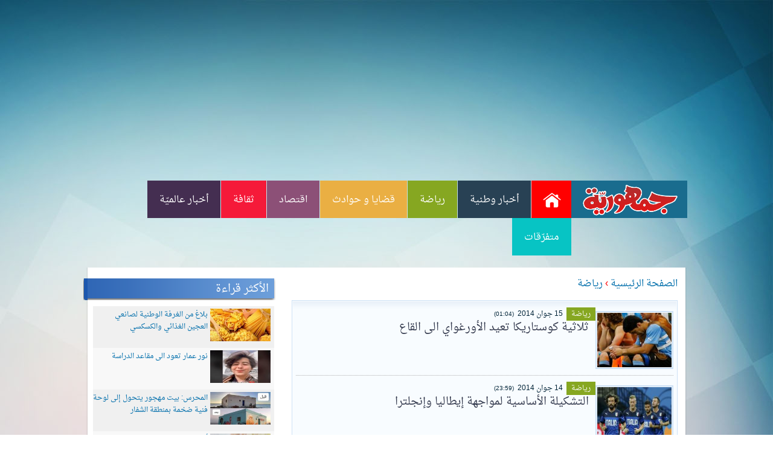

--- FILE ---
content_type: text/html; charset=UTF-8
request_url: https://jomhouria.com/index.php?go=rub&id_rub=34&page=2720
body_size: 5917
content:

<!DOCTYPE html PUBLIC "-//W3C//DTD XHTML 1.0 Strict//EN" "http://www.w3.org/TR/xhtml1/DTD/xhtml1-strict.dtd">
<html xmlns="http://www.w3.org/1999/xhtml" dir="rtl">
<head>
	<meta http-equiv="Content-Type" content="text/html; charset=utf-8" />

<title>رياضة</title>
<meta name="description" content="رياضة" />
<meta http-equiv="refresh" content="180" />	
	<meta NAME="Robots" CONTENT="All">
    <meta name="viewport" content="width=device-width, initial-scale=1, maximum-scale=1">
	
	<!-- Start Alexa Certify Javascript -->
	<script src="Scripts/swfobject_modified.js" type="text/javascript"></script>
	<script type="text/javascript">
    _atrk_opts = { atrk_acct:"hGeMl1a8FRh2kU", domain:"jomhouria.com",dynamic: true};
    (function() { var as = document.createElement('script'); as.type = 'text/javascript'; as.async = true; as.src = "https://d31qbv1cthcecs.cloudfront.net/atrk.js"; var s = document.getElementsByTagName('script')[0];s.parentNode.insertBefore(as, s); })();
    </script>
<noscript><img src="https://d5nxst8fruw4z.cloudfront.net/atrk.gif?account=hGeMl1a8FRh2kU" style="display:none" height="1" width="1" alt="" /></noscript>
    <!-- End Alexa Certify Javascript -->  

<link rel="icon" type="image/x-icon" href="https://www.jomhouria.com/favicon.ico" /> 
<link rel="shortcut icon" type="image/x-icon" href="https://www.jomhouria.com/favicon.ico" />

	<link rel="stylesheet" type="text/css" href="style.css?a=36ZZD57" />
    <link rel="stylesheet" type="text/css" href="css_imprimante.css" media="print" />
    <link href="css_pagination/pagination.css" rel="stylesheet" type="text/css" />

<link rel="stylesheet" href="navMenu/navMenu.css" type="text/css" />
<link rel="stylesheet" href="navMenu/R_simple_menu.css?a=23RER68" type="text/css" />

<link href='https://fonts.googleapis.com/earlyaccess/amiri.css' rel='stylesheet' type='text/css'/>


<!-- Google tag (gtag.js) -->
<script async src="https://www.googletagmanager.com/gtag/js?id=G-710EE67EKM"></script>
<script>
  window.dataLayer = window.dataLayer || [];
  function gtag(){dataLayer.push(arguments);}
  gtag('js', new Date());

  gtag('config', 'G-710EE67EKM');
</script>
    

<!-- FB Paid media -->
<!-- Facebook Conversion Code for JMHR -->
<script>(function() {
  var _fbq = window._fbq || (window._fbq = []);
  if (!_fbq.loaded) {
    var fbds = document.createElement('script');
    fbds.async = true;
    fbds.src = '//connect.facebook.net/en_US/fbds.js';
    var s = document.getElementsByTagName('script')[0];
    s.parentNode.insertBefore(fbds, s);
    _fbq.loaded = true;
  }
})();
window._fbq = window._fbq || [];
window._fbq.push(['track', '6021846113895', {'value':'0.00','currency':'USD'}]);
</script>
<noscript><img height="1" width="1" alt="" style="display:none" src="https://www.facebook.com/tr?ev=6021846113895&amp;cd[value]=0.00&amp;cd[currency]=USD&amp;noscript=1" /></noscript>
<!-- -->

    
<!-- 
<script type="text/javascript">
  window._taboola = window._taboola || [];
  _taboola.push({article:'auto'});
  !function (e, f, u) {
    e.async = 1;
    e.src = u;
    f.parentNode.insertBefore(e, f);
  }(document.createElement('script'),
  document.getElementsByTagName('script')[0],
  '//cdn.taboola.com/libtrc/jomhouria/loader.js');
</script>
-->
<!-- DFP -->
<script async='async' src='https://www.googletagservices.com/tag/js/gpt.js'></script>
<script>
  var googletag = googletag || {};
  googletag.cmd = googletag.cmd || [];
</script>

<script>
  googletag.cmd.push(function() {
    googletag.defineSlot('/21712806174/MAIN_HEADER', [1000, 300], 'div-gpt-ad-1529241716145-0').addService(googletag.pubads());
    googletag.defineSlot('/21712806174/MOBILE_1', [300, 250], 'div-gpt-ad-1529246673885-0').addService(googletag.pubads());
    googletag.pubads().enableSingleRequest();
    googletag.pubads().collapseEmptyDivs();
    googletag.enableServices();
  });
</script>
<script async src="https://pagead2.googlesyndication.com/pagead/js/adsbygoogle.js"></script>
<!-- -->
<script>
     (adsbygoogle = window.adsbygoogle || []).push({
          google_ad_client: "ca-pub-7012686807683305",
          enable_page_level_ads: true
     });
</script>
<!-- DFP END -->

</head>
<body>
<style>
.habillage {
	width:100%;
	height:100%;
	display:block;
	position:fixed;
	z-index:-5;
	background: #000 fixed url('ads/omrax.jpg') center top no-repeat; 
}
#global {
	width:1020px;
	margin:0 auto;
	padding:8px;
	display:block;
	position: relative;
	background:#FFF repeat top center url('images/fond.jpg');
	}
</style>


<!-- FB SDK JS -->
<!--<div id="fb-root"></div>
<script>(function(d, s, id) {
  var js, fjs = d.getElementsByTagName(s)[0];
  if (d.getElementById(id)) return;
  js = d.createElement(s); js.id = id;
  js.src = "//connect.facebook.net/fr_FR/all.js#xfbml=1&appId=676334679063805";
  fjs.parentNode.insertBefore(js, fjs);
}(document, 'script', 'facebook-jssdk'));</script>-->
<!-- FB SDK JS /-->

      <center>  
    
    </center>
    <div id="header" style="padding:0; height:70px">

  <div style="width:100%; max-width:1000px; margin:8px auto 0 auto;">
  	<script async src="//pagead2.googlesyndication.com/pagead/js/adsbygoogle.js"></script>
    <!-- 1000 -->
    <ins class="adsbygoogle"
         style="display:block"
         data-ad-client="ca-pub-7012686807683305"
         data-ad-slot="9757506499"
         data-ad-format="auto"
         data-full-width-responsive="true"></ins>
    <script>
    (adsbygoogle = window.adsbygoogle || []).push({});
    </script>
	</div>
      <div class="menu_div">
    
<label for="show-menu" class="show-menu"><img src="images/Rmenu.png" width="56" alt="&#x2630;" /> </label>
<input type="checkbox" id="show-menu" role="button">

 <ol id="menu" class="simple_menu simple_menu_css horizontal black_menu" style="width:993px; margin-top:11px; margin-bottom:8px;">
        
		
        <li><a href="./" style="float:none; padding:0; margin:0;">
        <img src="images/logo4.png" title="الجمهوريّة" id="" alt="Logo" style="width:160px; height:62px; padding:0 16px; background-color:#196c8e " />
        </a></li>
        <li style="height:62px"><a class="bthome" style="height: 46px; background: url(../images/Home_icon_grey32.png) 18px no-repeat #F00;" href= "./" > </a></li>
		<li style="height:62px"><a class="bt" style=" padding: 8px 20px; height: 46px; line-height: 48px; background-color:#284154" href="rub40_أخبار وطنية" >أخبار وطنية</a></li><li style="height:62px"><a class="bt" style=" padding: 8px 20px; height: 46px; line-height: 48px; background-color:#86A721" href="rub34_رياضة" >رياضة</a></li><li style="height:62px"><a class="bt" style=" padding: 8px 20px; height: 46px; line-height: 48px; background-color:#EAAF43" href="rub32_قضايا و حوادث" >قضايا و حوادث</a></li><li style="height:62px"><a class="bt" style=" padding: 8px 20px; height: 46px; line-height: 48px; background-color:#8C5077" href="rub41_اقتصاد" >اقتصاد</a></li><li style="height:62px"><a class="bt" style=" padding: 8px 20px; height: 46px; line-height: 48px; background-color:#f51a39" href="rub42_ثقافة" >ثقافة</a></li><li style="height:62px"><a class="bt" style=" padding: 8px 20px; height: 46px; line-height: 48px; background-color:#442e51" href="rub43_أخبار  عالميّة" >أخبار  عالميّة</a></li><li style="height:62px"><a class="bt" style=" padding: 8px 20px; height: 46px; line-height: 48px; background-color:#07C4C4" href="rub44_متفرّقات" >متفرّقات</a></li>
</ol>

 <ol id="menu_resp" class="simple_menu simple_menu_css horizontal black_menu" style="margin-bottom:8px; margin-right:5px;" >
    <li><a class="bthome" style="background:red;" href= "./" >الصفحة الرئيسية </a></li>
		<li><a class="bt" style="background:#284154" href="rub40_أخبار وطنية" >أخبار وطنية</a></li><li><a class="bt" style="background:#86A721" href="rub34_رياضة" >رياضة</a></li><li><a class="bt" style="background:#EAAF43" href="rub32_قضايا و حوادث" >قضايا و حوادث</a></li><li><a class="bt" style="background:#8C5077" href="rub41_اقتصاد" >اقتصاد</a></li><li><a class="bt" style="background:#f51a39" href="rub42_ثقافة" >ثقافة</a></li><li><a class="bt" style="background:#442e51" href="rub43_أخبار  عالميّة" >أخبار  عالميّة</a></li><li><a class="bt" style="background:#07C4C4" href="rub44_متفرّقات" >متفرّقات</a></li>
</ol>
    </div>

  <div style="clear:both"></div>
</div>

  	
<div style="width:1000px; clear: both; margin: 0 auto 8px auto "> 
    <center>
        <!-- /21712806174/MAIN_HEADER -->
        <div id='div-gpt-ad-1529241716145-0' style='height:300px; width:1000px;'>
        <script>
        googletag.cmd.push(function() { googletag.display('div-gpt-ad-1529241716145-0'); });
        </script>
        </div>
    </center>
</div>    
    <div id="wrapper" style="clear:both">
    	<div id="secWrapper">
	        

        	<div id="container" class="clearfix">
            
            <div id="mainCol" class="clearfix">
            	<div style="margin:4px 0 12px 0;"><a href="./">الصفحة الرئيسية</a> <span style="color:red;">&rsaquo;</span> <a href="rub34_رياضة">رياضة</a></div>    <ul id="maincon">
    
<li class="clearfix" >


<a href="art11205_ثلاثية كوستاريكا تعيد الأورغواي الى القاع">
<img src="upload_article/4edc7f54255b559ad3e9387fe215384a/thumb/thumb_img.jpg" />
</a>

<span class="infoItem"><span style="background-color:#86A721; padding:0 8px 0 8px;">
<a style="color:#FFF;" href="rub34_رياضة">رياضة</a></span>
&nbsp;15 جوان 2014 &nbsp;<span style="font-size:10px">(01:04)</span></span>


<h2><a href="art11205_ثلاثية كوستاريكا تعيد الأورغواي الى القاع">ثلاثية كوستاريكا تعيد الأورغواي الى القاع</a></h2>
</li>



<li class="clearfix" >


<a href="art11204_التشكيلة الأساسية لمواجهة إيطاليا وإنجلترا">
<img src="upload_article/d24c9774401a4a8bbbbf9bf3ce34c95e/thumb/thumb_img.jpg" />
</a>

<span class="infoItem"><span style="background-color:#86A721; padding:0 8px 0 8px;">
<a style="color:#FFF;" href="rub34_رياضة">رياضة</a></span>
&nbsp;14 جوان 2014 &nbsp;<span style="font-size:10px">(23:59)</span></span>


<h2><a href="art11204_التشكيلة الأساسية لمواجهة إيطاليا وإنجلترا">التشكيلة الأساسية لمواجهة إيطاليا وإنجلترا</a></h2>
</li>



<li class="clearfix" >


<a href="art11195_ران الفرنسي يترصّد المثلوثي">
<img src="upload_article/ef3e7004aae5996bbd78800903a15b1b/thumb/thumb_img.jpeg" />
</a>

<span class="infoItem"><span style="background-color:#86A721; padding:0 8px 0 8px;">
<a style="color:#FFF;" href="rub34_رياضة">رياضة</a></span>
&nbsp;14 جوان 2014 &nbsp;<span style="font-size:10px">(21:51)</span></span>


<h2><a href="art11195_ران الفرنسي يترصّد المثلوثي">ران الفرنسي يترصّد المثلوثي</a></h2>
</li>



<li class="clearfix" >


<a href="art11194_كريستيانو رونالدو يقطع الشك قبل مواجهة ألمانيا">
<img src="upload_article/7f418fbc482a84189741306fcb8411f9/thumb/thumb_img.jpg" />
</a>

<span class="infoItem"><span style="background-color:#86A721; padding:0 8px 0 8px;">
<a style="color:#FFF;" href="rub34_رياضة">رياضة</a></span>
&nbsp;14 جوان 2014 &nbsp;<span style="font-size:10px">(21:45)</span></span>


<h2><a href="art11194_كريستيانو رونالدو يقطع الشك قبل مواجهة ألمانيا">كريستيانو رونالدو يقطع الشك قبل مواجهة ألمانيا</a></h2>
</li>



<li class="clearfix" >


<a href="art11191_متظاهرون يهاجمون مقر الفيفا في زوريخ">
<img src="upload_article/6393e1051299424a3fa0f756222742a5/thumb/thumb_img.jpg" />
</a>

<span class="infoItem"><span style="background-color:#86A721; padding:0 8px 0 8px;">
<a style="color:#FFF;" href="rub34_رياضة">رياضة</a></span>
&nbsp;14 جوان 2014 &nbsp;<span style="font-size:10px">(21:30)</span></span>


<h2><a href="art11191_متظاهرون يهاجمون مقر الفيفا في زوريخ">متظاهرون يهاجمون مقر الفيفا في زوريخ</a></h2>
</li>



<li class="clearfix" >


<a href="art11189_هذه برمجة البث التلفزي لمواجهات ربع نهائي الكأس غدا">
<img src="upload_article/685fd82e7830d0c115521e70d024a556/thumb/thumb_img.jpg" />
</a>

<span class="infoItem"><span style="background-color:#86A721; padding:0 8px 0 8px;">
<a style="color:#FFF;" href="rub34_رياضة">رياضة</a></span>
&nbsp;14 جوان 2014 &nbsp;<span style="font-size:10px">(21:18)</span></span>


<h2><a href="art11189_هذه برمجة البث التلفزي لمواجهات ربع نهائي الكأس غدا">هذه برمجة البث التلفزي لمواجهات ربع نهائي الكأس غدا</a></h2>
</li>



<li class="clearfix" >


<a href="art11185_بديل فالكاو يقود كولومبيا للفوز على اليونان بثلاثية">
<img src="upload_article/a84879846528621afecdbd6d3eb6283b/thumb/thumb_img.jpg" />
</a>

<span class="infoItem"><span style="background-color:#86A721; padding:0 8px 0 8px;">
<a style="color:#FFF;" href="rub34_رياضة">رياضة</a></span>
&nbsp;14 جوان 2014 &nbsp;<span style="font-size:10px">(20:13)</span></span>


<h2><a href="art11185_بديل فالكاو يقود كولومبيا للفوز على اليونان بثلاثية">بديل فالكاو يقود كولومبيا للفوز على اليونان بثلاثية</a></h2>
</li>



<li class="clearfix" >


<a href="art11184_فضيحة تحكيمية تونسية في مصر..ووديع الجريء يثور في وجه عواز الطرابلسي">
<img src="upload_article/5be0361607999718d705eaacfe4a1233/thumb/thumb_img.jpg" />
</a>

<span class="infoItem"><span style="background-color:#86A721; padding:0 8px 0 8px;">
<a style="color:#FFF;" href="rub34_رياضة">رياضة</a></span>
&nbsp;14 جوان 2014 &nbsp;<span style="font-size:10px">(20:10)</span></span>


<h2><a href="art11184_فضيحة تحكيمية تونسية في مصر..ووديع الجريء يثور في وجه عواز الطرابلسي">فضيحة تحكيمية تونسية في مصر..ووديع الجريء يثور في وجه عواز الطرابلسي</a></h2>
</li>



<li class="clearfix" >


<a href="art11181_هيئة النادي البنزرتي تمنح المقاليد الفنية الى راتكو دوستانيتش">
<img src="upload_article/af667b8784e6e07443ff723b20321db7/thumb/thumb_img.jpg" />
</a>

<span class="infoItem"><span style="background-color:#86A721; padding:0 8px 0 8px;">
<a style="color:#FFF;" href="rub34_رياضة">رياضة</a></span>
&nbsp;14 جوان 2014 &nbsp;<span style="font-size:10px">(17:51)</span></span>


<h2><a href="art11181_هيئة النادي البنزرتي تمنح المقاليد الفنية الى راتكو دوستانيتش">هيئة النادي البنزرتي تمنح المقاليد الفنية الى راتكو دوستانيتش</a></h2>
</li>



<li class="clearfix" style='border-bottom:none; padding-bottom:0px'>


<a href="art11178_بوفون يترك أخشاب ايطاليا في مواجهة انقلترا؟">
<img src="upload_article/ffaec8acb8661ef2dc0d45261ca459e8/thumb/thumb_img.jpg" />
</a>

<span class="infoItem"><span style="background-color:#86A721; padding:0 8px 0 8px;">
<a style="color:#FFF;" href="rub34_رياضة">رياضة</a></span>
&nbsp;14 جوان 2014 &nbsp;<span style="font-size:10px">(17:35)</span></span>


<h2><a href="art11178_بوفون يترك أخشاب ايطاليا في مواجهة انقلترا؟">بوفون يترك أخشاب ايطاليا في مواجهة انقلترا؟</a></h2>
</li>


</ul>

	
<div style="width:100%; margin-top:8px">
<ul class='pagination'><li class='details'>صفحة 2720 على 3005 <li><a href='index.php?go=rub&id_rub=34&page=2719'>عودة</a></li><li><a href='index.php?go=rub&id_rub=34&page=1'>1</a></li><li><a href='index.php?go=rub&id_rub=34&page=2'>2</a></li><li class='dot'>...</li><li><a href='index.php?go=rub&id_rub=34&page=2718'>2718</a></li><li><a href='index.php?go=rub&id_rub=34&page=2719'>2719</a></li><li><a class='current'>2720</a></li><li><a href='index.php?go=rub&id_rub=34&page=2721'>2721</a></li><li><a href='index.php?go=rub&id_rub=34&page=2722'>2722</a></li><li class='dot'>..</li><li><a href='index.php?go=rub&id_rub=34&page=3004'>3004</a></li><li><a href='index.php?go=rub&id_rub=34&page=3005'>3005</a></li><li><a href='index.php?go=rub&id_rub=34&page=2721'>التالي</a></li></ul>
</div>
 
            </div>
           <div id="secCol">
                

<h3 id="test">الأكثر قراءة</h3>
<table width="300" border="0" cellpadding="0" cellspacing="0" class="pluslus" >
<!--<h3>الأكثر قراءة</h3>-->

  <tr height="60" style="margin-bottom:24px" bgcolor="#F0F0F0">
  
    <td width="300" align="right" style="padding-top:4px; padding-bottom:4px">
     <a href="art146373_بلاغ من الغرفة الوطنية لصانعي العجين الغذائي والكسكسي" style="float:right">
     <img style="border:0px solid #FFF; margin-left:4px" src="upload_article/fc2479f06ed9fd1aab6c2a11d9e59978/thumb/thumb_img.jpg" width="100" />
     </a>
     

    <a href="art146373_بلاغ من الغرفة الوطنية لصانعي العجين الغذائي والكسكسي">
    بلاغ من الغرفة الوطنية لصانعي العجين الغذائي والكسكسي</a>  

    </td>
  </tr>


  <tr height="60" style="margin-bottom:24px" bgcolor="#F8F8F8">
  
    <td width="300" align="right" style="padding-top:4px; padding-bottom:4px">
     <a href="art146305_نور عمار تعود الى مقاعد الدراسة" style="float:right">
     <img style="border:0px solid #FFF; margin-left:4px" src="upload_article/937438189e0b87d291a7ce9c3fc9911e/thumb/thumb_img.jpg" width="100" />
     </a>
     

    <a href="art146305_نور عمار تعود الى مقاعد الدراسة">
    نور عمار تعود الى مقاعد الدراسة</a>  

    </td>
  </tr>


  <tr height="60" style="margin-bottom:24px" bgcolor="#F0F0F0">
  
    <td width="300" align="right" style="padding-top:4px; padding-bottom:4px">
     <a href="art146400_المحرس: بيت مهجور يتحول إلى لوحة فنية ضخمة بمنطقة الشفار" style="float:right">
     <img style="border:0px solid #FFF; margin-left:4px" src="upload_article/ab37d98fdf745b1cd81ad316ca2f34b1/thumb/thumb_img.jpg" width="100" />
     </a>
     

    <a href="art146400_المحرس: بيت مهجور يتحول إلى لوحة فنية ضخمة بمنطقة الشفار">
    المحرس: بيت مهجور يتحول إلى لوحة فنية ضخمة بمنطقة الشفار</a>  

    </td>
  </tr>


  <tr height="60" style="margin-bottom:24px" bgcolor="#F8F8F8">
  
    <td width="300" align="right" style="padding-top:4px; padding-bottom:4px">
     <a href="art146337_أسعار الصرف بالدينار التونسي لهذا اليوم" style="float:right">
     <img style="border:0px solid #FFF; margin-left:4px" src="upload_article/a9bc1b694bf55e69adf912794b01b74f/thumb/thumb_img.jpg" width="100" />
     </a>
     

    <a href="art146337_أسعار الصرف بالدينار التونسي لهذا اليوم">
    أسعار الصرف بالدينار التونسي لهذا اليوم</a>  

    </td>
  </tr>


  <tr height="60" style="margin-bottom:24px" bgcolor="#F0F0F0">
  
    <td width="300" align="right" style="padding-top:4px; padding-bottom:4px">
     <a href="art146370_الغرفة النقابية لنقل الطرود والبضائع تطلق صيحة فزع" style="float:right">
     <img style="border:0px solid #FFF; margin-left:4px" src="upload_article/31b9d5721673cc9a25eef1f7f495830e/thumb/thumb_img.jpg" width="100" />
     </a>
     

    <a href="art146370_الغرفة النقابية لنقل الطرود والبضائع تطلق صيحة فزع">
    الغرفة النقابية لنقل الطرود والبضائع تطلق صيحة فزع</a>  

    </td>
  </tr>


  <tr height="60" style="margin-bottom:24px" bgcolor="#F8F8F8">
  
    <td width="300" align="right" style="padding-top:4px; padding-bottom:4px">
     <a href="art78509_ايقاف ابن زين العابدين بن علي في ايطاليا لهذا السبب؟" style="float:right">
     <img style="border:0px solid #FFF; margin-left:4px" src="upload_article/87643a62549e1588f60f0eac3bb23522/thumb/thumb_img.jpg" width="100" />
     </a>
     

    <a href="art78509_ايقاف ابن زين العابدين بن علي في ايطاليا لهذا السبب؟">
    ايقاف ابن زين العابدين بن علي في ايطاليا لهذا السبب؟</a>  

    </td>
  </tr>


  <tr height="60" style="margin-bottom:24px" bgcolor="#F0F0F0">
  
    <td width="300" align="right" style="padding-top:4px; padding-bottom:4px">
     <a href="art146315_بداية من هذا الشهر.. التخفيض في جرايات المتقاعدين!" style="float:right">
     <img style="border:0px solid #FFF; margin-left:4px" src="upload_article/2c84f684cb5cf55205f4e19a4da08593/thumb/thumb_img.jpg" width="100" />
     </a>
     

    <a href="art146315_بداية من هذا الشهر.. التخفيض في جرايات المتقاعدين!">
    بداية من هذا الشهر.. التخفيض في جرايات المتقاعدين!</a>  

    </td>
  </tr>


  <tr height="60" style="margin-bottom:24px" bgcolor="#F8F8F8">
  
    <td width="300" align="right" style="padding-top:4px; padding-bottom:4px">
     <a href="art146391_السيطرة على القرد الهارب في حي المهرجان و نقله إلى حديقة البلفدير" style="float:right">
     <img style="border:0px solid #FFF; margin-left:4px" src="upload_article/7dac6e61de7804ff69ef7beb25e01a71/thumb/thumb_img.jpg" width="100" />
     </a>
     

    <a href="art146391_السيطرة على القرد الهارب في حي المهرجان و نقله إلى حديقة البلفدير">
    السيطرة على القرد الهارب في حي المهرجان و نقله إلى حديقة البلفدير</a>  

    </td>
  </tr>


  <tr height="60" style="margin-bottom:24px" bgcolor="#F0F0F0">
  
    <td width="300" align="right" style="padding-top:4px; padding-bottom:4px">
     <a href="art131158_الموت يفجع نور الدين الطبوبي" style="float:right">
     <img style="border:0px solid #FFF; margin-left:4px" src="upload_article/a1ef284dad68a2e85f7f68bc9a5bfdc4/thumb/thumb_img.jpg" width="100" />
     </a>
     

    <a href="art131158_الموت يفجع نور الدين الطبوبي">
    الموت يفجع نور الدين الطبوبي</a>  

    </td>
  </tr>


  <tr height="60" style="margin-bottom:24px" bgcolor="#F8F8F8">
  
    <td width="300" align="right" style="padding-top:4px; padding-bottom:4px">
     <a href="art146357_التونسي أيوب الحفناوي الاقوى والاسرع أمام ابطال الولايات المتحدة الأمريكية (بالفيديو)" style="float:right">
     <img style="border:0px solid #FFF; margin-left:4px" src="upload_article/abc06c7068139867e14c3adb57b382e6/thumb/thumb_img.jpg" width="100" />
     </a>
     

    <a href="art146357_التونسي أيوب الحفناوي الاقوى والاسرع أمام ابطال الولايات المتحدة الأمريكية (بالفيديو)">
    التونسي أيوب الحفناوي الاقوى والاسرع أمام ابطال الولايات المتحدة الأمريكية (بالفيديو)</a>  

    </td>
  </tr>


</table>
<div style="clear:both"></div><!--<span id="last">&nbsp;</span>-->

                <!--<div id="ads_b">
                   <ins class="adsbygoogle"
                         style="display:inline-block;width:300px;height:250px"
                         data-ad-client="ca-pub-7012686807683305"
                         data-ad-slot="3569023676"></ins>
                    <script>
                    (adsbygoogle = window.adsbygoogle || []).push({});
                    </script>
                </div>-->
                  
                    <h3 id="news">رياضة</h3>
                    <a href="rub34_رياضة">
                   <div id="ads_c" style="background:url(images/sport.JPG) no-repeat"> 
                <span style="font-size:24px; font-weight:bold; color:#333;">آخر أخبار الرياضة</span>
                  </div>
                  </a>
             
<h3 id="test">فايس بوك</h3>
<div id="ads_d">                 
<div class="fb-like-box" data-href="https://www.facebook.com/jomhouria" data-width="300" data-show-faces="true" data-stream="false" ></div>
</div>
 
<p>&nbsp;</p>
<div id="ads_d" style="max-width:280px;width:83%; height:34px; color:#FFFFFF; background:url(images/bg_black.png) repeat; padding-left:39px">
<form name="rech" action="index.php" method="get">
    <label title="">

    <!--[if IE ]>
<input style="width:200px; height:22px; padding-left:8px;  padding-top:5px; color:#5F6044" type="text" name="q" align="middle" value="" />
    <![endif]-->
    <!--[if !IE ]><!-->
    
  <input style="width:160px; height:24px; float:right; margin-top:4px; margin-right:70px; color:#999; font-size:14px; " type="text" name="q" 
    value="بـحـث في الموقع" onFocus="if(this.value=='بـحـث في الموقع'){this.value=''};" onBlur="if(this.value==''){this.value='بـحـث في الموقع'};" />
    
    <!--<![endif]-->
    
</label>
    <button type="submit" style="background:url(images/icone_loupe.png) no-repeat left; width:40px; height:40px; border:none; cursor:pointer; float:left" name="go" value="search"></button>
    </form>
    
    
    </div>
    
    <br />

              </div>
          </div>
          
      </div>
    </div>
<div id="footer">
    <div id="menu_footer">
    	<ul>
	        <li><a href="./">الرئيسية</a>&nbsp;&nbsp;-&nbsp;&nbsp;</li>
          <li><a href="confidentialite.php">سياسة الخصوصية</a>&nbsp;&nbsp;-&nbsp;&nbsp;</li>
  	        <li><a href="about">من نحن</a>&nbsp;&nbsp;-&nbsp;&nbsp;</li>
			<li><a href="contact">للاتصال بنا</a></li>
        </ul>
  </div>
  
  <div style="max-width:982px;width:100%; padding:4px">
        <p>جميع الحقوق محفوظة &copy; جريدة الجمهوريّة 2014-2022&nbsp; 

          <!--|&nbsp;
 تصميم الموقع <a style="font-weight:bold; color:#FFFFFF" href="#"></a> -->
 		</p>
  </div>
  
<div style="width:100px; margin:auto; height:32px;">
		<a href="flux_rss.xml" style=" float:right; cursor:pointer"><img src="images/rss.png" width="32" /></a>
		<a href="http://www.facebook.com/jomhouria" target="_blank" style=" float:right; cursor:pointer"><img src="images/fb.png" width="32" /></a>
		<a href="http://twitter.com/Jomhouria_News" target="_blank" style=" float:right; cursor:pointer"><img src="images/tw.png" width="32" /></a>
	</div>
    <div style="clear:both"></div>
	
    </div>
<!--<script type="text/javascript">
swfobject.registerObject("FlashID");
swfobject.registerObject("FlashID");
swfobject.registerObject("FlashID2");
</script>-->

<style>

</style>
<script type="text/javascript">
swfobject.registerObject("FlashID2");
swfobject.registerObject("FlashID2");
</script>

<!-- Go to www.addthis.com/dashboard to customize your tools -->
<script type="text/javascript" src="//s7.addthis.com/js/300/addthis_widget.js#pubid=ra-61c0760037d4911f"></script>

</body>
</html>


--- FILE ---
content_type: text/html; charset=utf-8
request_url: https://www.google.com/recaptcha/api2/aframe
body_size: 262
content:
<!DOCTYPE HTML><html><head><meta http-equiv="content-type" content="text/html; charset=UTF-8"></head><body><script nonce="8mi1uC-OLiXyp5C86Ypn8g">/** Anti-fraud and anti-abuse applications only. See google.com/recaptcha */ try{var clients={'sodar':'https://pagead2.googlesyndication.com/pagead/sodar?'};window.addEventListener("message",function(a){try{if(a.source===window.parent){var b=JSON.parse(a.data);var c=clients[b['id']];if(c){var d=document.createElement('img');d.src=c+b['params']+'&rc='+(localStorage.getItem("rc::a")?sessionStorage.getItem("rc::b"):"");window.document.body.appendChild(d);sessionStorage.setItem("rc::e",parseInt(sessionStorage.getItem("rc::e")||0)+1);localStorage.setItem("rc::h",'1768817627915');}}}catch(b){}});window.parent.postMessage("_grecaptcha_ready", "*");}catch(b){}</script></body></html>

--- FILE ---
content_type: text/css
request_url: https://jomhouria.com/style.css?a=36ZZD57
body_size: 2853
content:
/*************** Start Top Fixed Sections code *************************************/
/*@import url(https://fonts.googleapis.com/earlyaccess/droidarabickufi.css);
@import url(https://fonts.googleapis.com/earlyaccess/droidsansethiopic.css);
*/
@import url(https://fonts.googleapis.com/earlyaccess/droidarabicnaskh.css);

	

* {
  margin: 0;
	padding: 0;
}
h1, h2, h3, h4, h5, h6, p, pre, blockquote, fieldset, table, ul {
  margin: 1em 0;
}
img {
	border: 0;
}
a:link {
color: #006eab;
text-decoration: none;
}
a:visited {
color: #04527d;
text-decoration: none;
border-bottom: 1px dotted #04527d;
}
a:hover {
color: #0285cd;
text-decoration: none;
border-bottom: none;
}
span {
color: #002337;
}
.clear {
clear:both;
}
.clearfix:after {
content:".";
display:block;
height:0;
clear:both;
visibility:hidden;
}
.clearfix {display:inline-block;}
/* Hides from IE-mac \*/
* html .clearfix { height:1%; }
.clearfix {display:block;}
.clearfix h2 {
line-height:24px;	
}
.clearfix h2 a {
color:#33394d	
}

.clearfix h2 a:hover {
color: #0285cd;
}

/* End hide from IE-mac */
body {
/*font: 62.5%/1.6 Tahoma, Helvetica, sans-serif;*/
font:normal normal 1em  'Droid Arabic Naskh', Arial, Tahoma, Verdana, Helvetica, sans-serif; 
/*background: url(images/bg.png) repeat-x top left #1f2331;
background: url(images/bg1.png) repeat top left #1f2331;*/

/*background: url('images/bg2.png'), url('images/fond.jpg');
background-position: right top, right top;
background-repeat: repeat-x, repeat;*/
background: fixed url('images/fond.jpg') right top repeat;

text-align: center;
color: #33394d;
}
#header {
height: 110px;
width: 990px;
max-width:100%;
padding:16px 0 4px 0;
margin: auto;
position: relative;
/*background-color:#FFFFFF;*/
}
#logo {
position: absolute;
right: 12px;
}
.logo_div
{
width:240px;
float:right;
margin:0;
}
.menu_div{
float:left;
}
.iLogo img {
width:240px;
height:90px;	
}
/*ul#navBar {
height: 84px;
margin: 0px;
padding: 0px;
list-style-type: none;
position: absolute;
bottom: 0px;
left: 0px;
}
ul#navBar li {
float: right;
display: block;
width: auto;
height: 84px;
padding: 0px 1px 0px 0px;
}
ul#navBar li a:link, ul#navBar li a:visited {
float: right;
display: block;
width: auto;
margin: 0px;
height: 34px;
padding: 25px 10px; 
text-decoration: none;
font-weight: normal;
background: url(images/nav_bg.png) repeat-x top left;
font-family: Cambria, "Times New Roman", Georgia, Times, serif;
font-size: 1.9em;
color: #ededed;
border: none;
}
ul#navBar li.current a:link, ul#navBar li.current a:visited {
background: url(images/nav_hover.png) repeat-x top left;
}
ul#navBar li a:hover {
color: #fff;
text-decoration: none;
background: url(images/nav_hover.png) repeat-x top left;
border: none;
}
#welcomeMessage{
height: 185px;
width: 944px;
margin: 0px auto;
padding: 25px;
position: relative;
background: url(images/globe.jpg) no-repeat left 60%;
text-align: right;
}*/
h1 {
margin: 0.7em;
font-size: 2.5em;
font-weight: normal;
color: #33394c;
}
#welcomeMessage p {
margin: 0.5em 0.5em 0.5em 3em ;
width: 520px;
padding: 0em;
font-size: 1.5em;
color: #494949;
line-height: 1.4em;
}
/*************** End Top Fixed Sections *************************************/
/*************** Start Content Section *************************************/
#wrapper {
width: 994px;
/*margin: 0px auto;*/
margin: 0 auto 2.5% auto;
padding: 0px;

}
#secWrapper{
width: 994px;
margin: 0px auto;
padding: 4px 0px;
}
#container {
width: 964px;
margin: 0px auto;
padding: 8px 15px 30px 15px;
background: url(images/content_bg.png) repeat-y top left;
}
#mainCol {
max-width: 96%;
width:644px;
float: right;
margin: 0px;
padding: 0px;
text-align: right;
}
#mainCol #services {
position: relative;
background: url(images/service_bg.jpg) no-repeat top left;
width: 643px;
padding: 0px;
padding-top: 46px;
height: 143px;
margin-bottom: 10px;
}
#services h3 {
font-size: 21px;
color: #112638;
font-weight: normal;
margin: 0px;
padding: 0px;
position: absolute;
top: 10px;
right: 20px;
}
#mainCol #services ul {
list-style-type: none;
margin: 0px;
padding: 0px;
}
#mainCol #services ul li {
float: right;
display: block;
width: 180px;
height: 120px;
padding: 5px;
margin: 0px 15px 0px 8px;
text-align: right;
}
#mainCol #services ul li h4 {
font-size: 14px;
color: #112638;
font-weight: bold;
margin: 0px;
padding: 0px;
}
#mainCol #services ul li p {
color: #414141;
font-size: 12px;
margin: 2px;
padding: 0px;
text-align: right;
}
#mainCol ul#maincon {
border: 1px solid #cde1f5;
margin: 0px;
padding: 6px;
width: 625px;
list-style-type: none;
background: url(images/main_col_bg.png) no-repeat top left #f8fcff;
}
#mainCol ul#maincon li {
width: 625px;
padding: 5px 0px 10px 0px;
margin: 0px 0px 5px 0px;
border-bottom: 1px dotted #aeaeae;
}
#mainCol ul#maincon li.last {
border: none;
}
#mainCol ul#maincon li img {
width: 123px;
height: 90px;
padding: 1px;
margin: 6px 0px 0px 0px;
float: right;
border: 2px solid #cde1f5;
}
#mainCol ul#maincon li h2 {
font-size: 18px;
color: #34394e;
font-weight: normal;
padding: 0px;
margin: 0px 140px 0px 0px;
}
#mainCol ul#maincon li p {
font-size: 13px;
color: #4d4d4d;
margin: 0px;
padding: 0px;
margin-right: 140px;
}
#secCol {
width: 320px;
float: left;
margin: 0px;
padding: 0px;
text-align: center;
}
/*fieldset#login {
background: url(images/login_bg.png) no-repeat top right;
margin: 0px auto;
padding: 5px 5px 5px 5px;
width: 276px;
height: 179px;
font-size: 1.4em;
border: none;
position: relative;
right: 15px;
}*/
#ads_b {
margin: 0px auto;
width: 300px;
height: 250px;
border: none;
position: relative;
right: 15px;
}

#ads_c {
padding: 5px;
max-width: 300px;
width:100%;
height: 250px;
border: none;
position: relative;
right: 15px;
}

#ads_d {
margin: 0px auto;
padding: 5px;
width: 300px;
height: auto;
border: none;
position: relative;
right: 15px;
}
/*#login h4 {
font-size: 18px;
font-weight: normal;
font-family: Cambria, Georgia, "Times New Roman", Times, serif;
width: 246px;
height: 31px;
padding: 4px 30px 0px 0px;
margin: 0px;
text-align: right;
}
#login form {
height: 95px;
width: 276px;
padding: 10px 0px 0px 0px;
margin: 0px;
}
#login p {
width: 276px;
margin: 0px;
padding: 0px;
font-family: Tahoma, Helvetica, sans-serif;
}
#login form p label {
text-align: left;
margin-left: 0.5em;
float: right;
font-size: 10px;
}
#login form p.check {
padding-right: 77px;
width: 199px;
height: 23px;
}
#login #remlabel {
float: right;
font-size: 12px;
position: relative;
left: -3px;
}
#login #remember {
float: right;
width: 14px;
height: 14px;
margin: 0px;
padding: 0px;
position: relative;
top: 3px;
}
#login #submit {
background: url(images/login.png) no-repeat top left;
width: 77px;
height: 27px;
cursor: pointer;
border: none;
float: left;
}
#login #username, #login #password {
background: url(images/input_bg.png) no-repeat top left;
border: 1px solid #d0d0d0;
width: 192px;
height: 19px;
padding: 2px;
color: #222222;
font-size: 14px;
float: left;
margin-bottom: 10px;
}
#login p.member {
text-align: right;
width: 270px;
font-size: 11px;
font-family: Tahoma, Helvetica, sans-serif;
margin: 2px 2px 0px 2px;
padding: 2px;
line-height: 18px;
}*/
h3#news, h3#test, h3#why {
position: relative;
right: 21px;
background: url(images/sport_bg.png) no-repeat top left;
width: 282px;
text-align: right;
height: 33px;
padding: 0px 12px 3px 25px;
margin: 0px;
margin-top: 10px;
margin-bottom:10px;
color: #fff;
font-size: 18px;
font-weight: normal;

}
h3#test {
background: url(images/rub_bg.png) no-repeat top left;
}
h3#why {
background: url(images/bg_rub.png) no-repeat top left;
width: 284px;
position: relative;
right: -18px;
padding: 0px 30px 3px 5px;
}

h3.rub {
color: #fff;
width: 284px;
position: relative;
right: -18px;
padding: 0px 30px 3px 5px;
margin: 10px 0px 10px 0px;
font-size: 18px;
font-weight: normal;
}

h3#rub005985 {
background: url(images/rub005985.png) no-repeat top left;
}

h3#rubf55f00 {
background: url(images/rubf55f00.png) no-repeat top left;
}



#secCol ul {
position: relative;
right: 15px;
border: 1px solid #d0d0d0;
border-bottom: none;
list-style-type: none;
width: 285px;
margin: 0px auto;
margin-bottom: 10px;
padding: 0px;
text-align: right;
}
#secCol ul li {
display: block;
margin: 0px;
padding: 5px;
width: 275px;
background: url(images/side_col_bg.png) no-repeat top left #fff;
border-bottom: 1px solid #d0d0d0;
}
#secCol ul li h4 {
font-size: 14px;
font-weight: normal;
margin: 0px;
padding: 0px;
}
#secCol ul li span {
color: #6b6b6b;
font-weight: bold;
}
#secCol ul li p {
color: #4d4d4d;
font-size: 12px;
margin: 2px;
padding: 2px;
}
#secCol ul li a.more:link, #secCol ul li a.more:visited, #secCol ul li a.more:hover {
background: url(images/arrow.png) no-repeat center right;
margin: 0px 200px 0px 0px;
padding: 0px;
display: inline;
padding-right: 12px;
border: none;
text-decoration: underline;
font-size: 12px;
text-align: left;
}
#secCol ul li a.more:hover {
text-decoration: none;
}
#secCol ul li p.test {
text-align: left;
}
#footer {
background:url(images/footerbg.jpg) repeat top right;
width: 990px;

margin: 0px auto;
font-size: 12px;
color: #d9d7d7;
padding: 0px;
}
#footer p {
margin: 2px;
padding: 2px;
font-size: 12px;
}
#footer ul {
list-style-type: none;
display: inline;
}
#footer ul li {
display: inline;
}
#footer ul li a:link, #footer ul li a:visited {
border: none;
color: #d9d7d7;
text-decoration: underline;
} 
#footer ul li a:hover {
color: #fff;
text-decoration: none;
}
/* style dans le code html */
table.pluslus {
	margin:auto;
	margin-right:24px;
}
table.pluslus td {
padding-right:6px;
line-height:20px;
font-size:12px;
}

table.pluslus td:hover {
padding-right:4px;
border-right:2px solid #07C4C4;
}

table.pluslus a {
	text-decoration:none;
}
table.pluslus a:hover {
	text-decoration:underline;
}

#menu_footer{
	max-width:982px;
	width:100%;
	background-color:#DA0525;
	padding:4px;
}

span.infoItem {
	margin: 0 8px 0 0;
	font-size:12px;
	display:block;
}

/*style responsive */
@media (max-width: 467px) {
	body {
		margin-top:78px;
		background:#FFF;
	}
	
	.iLogo img {
	width:160px;
	height:60px;	
	}	

	#header {
	background: #0D435D;
	border-bottom:2px solid #FF0000;
	width:100%;
	height:70px;
	padding:0;
	margin:0;
	position: fixed;
    top: 0;
    right: 0;
    z-index: 1111;
	}
	
	.logo_div
	{
	margin:0 5px;
	width:170px;
	}
	
	.menu_div{
	position: fixed;
    top: 0;
    left: 0;
    height: 100%;
	}
	
	#container {
	width:98%;
	padding:0;
	margin:0 1%;
	}
	
	#wrapper {
	width: 100%;
	margin:0 auto ;
		}
		
	#mainCol{
	width:96%;
	padding: 2%;
	margin:0;				
		}
		
	#coin-slider {
		display:none;
	}
	
	#secWrapper {
	max-width:100%;
	padding:0;
	margin:0;
	}

	#mainCol ul#maincon {
		width:96%;		
		padding:2% ;
		display:block;
		}
	
   #mainCol ul#maincon li{
	   width:96%;
	margin:0;
	padding:2% 2% ;
	}
	
	h3#why {
		/*margin-right:4px*/
		width:97%;
		right:0;
		padding:0 2% ;
		background:#FFF  no-repeat top left;
		color:#333;
		font-size:18px;
		font-weight:bold;
		}
	h3#news{
		 width:98%;
		padding:0 1% 0 0;
		right:0;
		text-align:center;
	    background: #85C04E  no-repeat top left;

		
	}



	h3#test{
	  width:98%;
		padding:0 1% 0 0;
		right:0;
		text-align:center;
        background: #6A9FD5 no-repeat top left;
	}
	.ItemDetails{
		display:none;
	}
	
	#mainCol ul#maincon li h2 {
	font-size:15px;
	margin-top:10px;
		
	}
	
	#secCol {
		margin:0 ;
        padding:0;	
        width:100%;		
	}
	
	table.pluslus {
		width:97%;
		right:2%;
		padding:0;
		margin:2%;
	}
	table.pluslus td{
		
		padding:0;
		margin:0;
	}
	
	
	#ads_b {
		width:100%;
	    right:0;	
		 padding: 0;	
	}
	#ads_d {
		width:100%;
	    right:0;	
		padding: 0;	
	}
	#ads_c {
        /*width:100%;*/
        padding: 0;	
        margin:0;
       /* right:0;*/
		
	}
	
	#menu_footer{
		padding:0;
	}
	#footer{
		float: none;
		width: 97.5%;
		margin:0 1% 0 1%;
		margin-bottom: 1em;
		padding:0;
	}
	span.infoItem {
	display:none;
	}
	
	#cs-buttons-coin-slider {
		display:none
	}
}






--- FILE ---
content_type: text/css
request_url: https://jomhouria.com/navMenu/navMenu.css
body_size: 265
content:
@charset "utf-8";
/* CSS Document */

#menu a.bthome {
	color:#fff;
	padding-right:41px;
	background:url(../images/Home_icon_grey32.png) top right 6px no-repeat #F00;
	}
#menu a.bthome:hover {
	color:#FFFFFF; text-decoration:underline;
	}

#menu ol a.bthome {color:#666}








#menu a.bt {
	color:#FFFFFF;
	}

#menu a.bt:hover {
	color:#FFFFFF; text-decoration:underline;

	}
	
#menu ol a.sbt {padding-left:18px; color:#666}





/*#menu a.bt0 {
	color:#FFFFFF;
	background-color:#005985; 
	}
#menu a.bt0:hover {
	color:#FFFFFF; text-decoration:underline;
	}

#menu ol a.sbt0 {color:#666}

#menu a.bt1 {
	color:#FFFFFF;
	background-color:#f55f00;
	}

#menu a.bt1:hover {
	color:#FFFFFF; text-decoration:underline;

	}
	
#menu ol a.sbt1 {padding-left:18px; color:#666}

#menu a.bt2 {
	color:#FFFFFF;
	background-color:#679f10;
	}
#menu a.bt2:hover {
	color:#FFFFFF; text-decoration:underline;
	}
	
#menu ol a.sbt2 {padding-left:18px; color:#666}

#menu a.bt3 {
	color:#FFFFFF;
	background-color:#8d55a8; 

	}
#menu a.bt3:hover {
	color:#FFFFFF; text-decoration:underline;
	}
	
#menu ol a.sbt3 {padding-left:18px; color:#666}

#menu a.bt4 {
	color:#FFFFFF;
	background-color:#f51a39; 
	}
#menu a.bt4:hover {
	color:#FFFFFF; text-decoration:underline;
	}
	
#menu ol a.sbt4 {padding-left:18px; color:#666 }

#menu a.bt5 {
	color:#FFFFFF;
	background-color:#442e51; 

	}
#menu a.bt5:hover {
	color:#FFFFFF; text-decoration:underline;
	}
	
#menu ol a.sbt5 {padding-left:18px; color:#666}

#menu a.bt6 {
	color:#FFFFFF;
	background-color:#fd9e6a; 
	}
#menu a.bt6:hover {
	color:#FFFFFF; text-decoration:underline;
	}
	
#menu ol a.sbt6 {padding-left:18px; color:#666}

#menu a.bt7 {
	color:#FFFFFF;
	background-color:#a0befc; 
	}
#menu a.bt7:hover {
	color:#FFFFFF; text-decoration:underline;
	}
	
#menu ol a.sbt7 {padding-left:18px; color:#666}

#menu a.bt8 {
	color:#FFFFFF;
	background-color:#e4cf9f; 
	}
#menu a.bt8:hover {
	color:#FFFFFF; text-decoration:underline;
	}
	
#menu ol a.sbt8 {padding-left:18px; color:#666}

#menu a.bt9 {
	color:#FFFFFF;
	background-color:#bf83ed;
	}
#menu a.bt9:hover {
	color:#FFFFFF; text-decoration:underline;
	}
	
#menu ol a.sbt9 {padding-left:18px; color:#666}*/



--- FILE ---
content_type: text/css
request_url: https://jomhouria.com/navMenu/R_simple_menu.css?a=23RER68
body_size: 2130
content:

/*-------------------------------
    Main Menu
--------------------------------*/
@import url(https://fonts.googleapis.com/earlyaccess/droidarabicnaskh.css);

/*-------------------------------
    Menu 2
--------------------------------*/


#menu2, #menu2 ol {
        margin: 0;
        padding: 0;
        list-style: none;
}

#menu2 {
        margin: 22px auto 0;
		background:;
}

#menu2:before,
#menu2:after {
        content: "";
        display: table;
}

#menu2:after {
        clear: both;
}

#menu2 {
        zoom:1;
}

#menu2 li {
        float: left;
        position: relative;
}

#menu2 a {
        float: left;
        padding: 5px 30px;
        color: #404040;
		font-size: 16px;
		letter-spacing: 2px;
		text-transform: none;
        text-decoration: none;
        text-shadow: none;
}

#menu2 li:hover > a {
        color: #5c5c5c;
		background: #FFF;
		border-radius: 20px
}

*html #menu2 li a:hover { /* IE6 only */
        color: #fafafa;
}

#menu2 ol {
       
        _margin: 0; /*IE6 only*/
        opacity: 0;
        visibility: hidden;
        position: absolute;
        top: 32px;
        left: 0;
        z-index: 9999;
		border: 1px solid #525c67;
        background: url(../../img/dropmenu_bg.png) repeat;
        -webkit-box-shadow: 3px 3px 3px rgba(0,0,0,.5);
        box-shadow: 0 3px 10px rgba(0,0,0,.7);
        -moz-border-radius: 5px;
        -webkit-border-radius: 5px;
        border-radius: 5px;
        -webkit-transition: all .2s ease-in-out;
        -moz-transition: all .2s ease-in-out;
        -ms-transition: all .2s ease-in-out;
        -o-transition: all .2s ease-in-out;
        transition: all .2s ease-in-out;
}

#menu2 li:hover > ol {
        opacity: 1;
        visibility: visible;
        margin: 0;
}

#menu2 ol ol {
        top: 0;
        left: 150px;
        margin: 0 0 0 20px;
        _margin: 0; /*IE6 only*/
        -moz-box-shadow: -1px 0 0 rgba(255,255,255,.3);
        -webkit-box-shadow: -1px 0 0 rgba(255,255,255,.3);
        box-shadow: -1px 0 0 rgba(255,255,255,.3);
}

#menu2 ol li {
        float: none;
        display: block;
        border: 0;
        _line-height: 0; /*IE6 only*/
        -moz-box-shadow: 0 1px 0 #262d33, 0 2px 0 #464d55;
        -webkit-box-shadow: 0 1px 0 #262d33, 0 2px 0 #464d55;
        box-shadow: 0 1px 0 #262d33, 0 2px 0 #464d55;
}

#menu2 ol li:last-child {
        -moz-box-shadow: none;
        -webkit-box-shadow: none;
        box-shadow: none;
}

#menu2 ol a {
        padding: 10px;
        width: 180px;
        _height: 10px; /*IE6 only*/
        display: block;
        white-space: nowrap;
        float: none;
        text-transform: none;
}

#menu2 ol a:hover {
        background-color: #610100;
        background-image: -moz-linear-gradient(#930100,  #610100);
        background-image: -webkit-gradient(linear, left top, left bottom, from(#930100), to(#610100));
        background-image: -webkit-linear-gradient(#930100, #610100);
        background-image: -o-linear-gradient(#930100, #610100);
        background-image: -ms-linear-gradient(#930100, #610100);
        background-image: linear-gradient(#930100, #610100);
}

#menu2 ol li:first-child > a {
        -moz-border-radius: 3px 3px 0 0;
        -webkit-border-radius: 3px 3px 0 0;
        border-radius: 3px 3px 0 0;
}

#menu2 ol li:first-child > a:after {
        content: '';
        position: absolute;
        left: 40px;
        top: -6px;
        border-left: 6px solid transparent;
        border-right: 6px solid transparent;
        border-bottom: 6px solid #373f49;
}

#menu2 ol ol li:first-child a:after {
        left: -6px;
        top: 50%;
        margin-top: -6px;
        border-left: 0;
        border-bottom: 6px solid transparent;
        border-top: 6px solid transparent;
        border-right: 6px solid #3b3b3b;
}

#menu2 ol li:first-child a:hover:after {
        border-bottom-color: #930100;
}

#menu2 ol ol li:first-child a:hover:after {
        border-right-color: #0299d3;
        border-bottom-color: transparent;
}

#menu2 ol li:last-child > a {
        -moz-border-radius: 0 0 3px 3px;
        -webkit-border-radius: 0 0 3px 3px;
        border-radius: 0 0 3px 3px;
}

/*-------------------------------
    Sidebar Menu 
--------------------------------*/

.sidebar_menu {}

.sidebar_menu li {padding: 10px 5px; border-bottom: 1px dotted #999}


/*-------------------------------
    Footer Menu 
--------------------------------*/

.footer_menu {list-style: none; border: 0px solid black; clear:both}

#menu3 {text-align: left; margin-top: 20px}

#menu3 li {list-style-type: none; display: inline-block; margin: 0 3px}

#menu3 li a {    
    -moz-border-bottom-colors: none;
    -moz-border-image: none;
    -moz-border-left-colors: none;
    -moz-border-right-colors: none;
    -moz-border-top-colors: none;
    
    border-color: #CCCCCC #CCCCCC #AAAAAA;
    border-radius: 3px 3px 3px 3px;
    border-style: solid;
    border-width: 1px;
    box-shadow: 0 0 1px #FFFFFF inset;
    color: #555555;
    font-weight: bold;
	text-decoration: none;
    padding: 0 8px;
	font-size: 11px;
	display: inline-block;
    text-shadow: 0 0 0 transparent, 0 1px 0 #FFFFFF;
	
   background-image: -moz-linear-gradient(top, #fafafa, #E0E0E0);
   background-image: -webkit-gradient(linear, 0% 0%, 0% 100%, from(#fafafa), to(#E0E0E0));
   background-image: -webkit-linear-gradient(top, #fafafa, #E0E0E0); 
   background-image: -ms-linear-gradient(top, #fafafa, #E0E0E0);
   background-image: -o-linear-gradient(top, #fafafa, #E0E0E0);
   filter: progid:DXImageTransform.Microsoft.gradient(startColorstr='#fafafa', endColorstr='#E0E0E0')
}

#menu3 li a:hover {  
  -webkit-box-shadow: 0 0 6px #cccccc;
  -moz-box-shadow: 0 0 6px #cccccc;
  box-shadow: 0 0 6px #cccccc}
  


/*-------------------------------
   Menu 
--------------------------------*/
	

#menu, #menu ol {
        margin: 0;
        padding: 0;
        list-style: none;
}

#menu {
        margin: 0 auto 0;
}

#menu:before,
#menu:after {
        content: "";
        display: table;
}

#menu:after {
        clear: both;
}

#menu {
        zoom:1;
}

#menu li {
        float: right;
        border-right: 0px solid #eeeeee;
        position: relative;
}

#menu a {
        float: left; height:24px;
		margin-left:1px;
        padding: 8px 25px;
        color: #999;
        text-transform: uppercase;
		font-size: 16px;
        text-decoration: none;
        text-shadow: none;
}

#menu li:hover > a {
      
}

*html #menu li a:hover { /* IE6 only */
        color: #fafafa;
}

#menu ol {
        margin: 20px 0 0 0;
        _margin: 0; /*IE6 only*/
        opacity: 0;
        visibility: hidden;
        position: absolute;
        top: 36px;
        left: 0;
        z-index: 9999;
		border: 1px solid #eaeaea;
        background: #FFF;
        -webkit-box-shadow: 3px 3px 3px rgba(0,0,0,.5);
        box-shadow: 0 3px 10px rgba(0,0,0,.7);
        -moz-border-radius: 5px;
        -webkit-border-radius: 5px;
        border-radius: 5px;
        -webkit-transition: all .2s ease-in-out;
        -moz-transition: all .2s ease-in-out;
        -ms-transition: all .2s ease-in-out;
        -o-transition: all .2s ease-in-out;
        transition: all .2s ease-in-out;
}

#menu li:hover > ol {
        opacity: 1;
        visibility: visible;
        margin: 0;
}

#menu ol ol {
        top: 0;
        left: 150px;
        margin: 0 0 0 20px;
        _margin: 0; /*IE6 only*/
        -moz-box-shadow: -1px 0 0 rgba(255,255,255,.3);
        -webkit-box-shadow: -1px 0 0 rgba(255,255,255,.3);
        box-shadow: -1px 0 0 rgba(255,255,255,.3);
}

#menu ol li {
        float: none;
        display: block;
        border: 0;
        _line-height: 0; /*IE6 only*/

}

#menu ol li:last-child {
        -moz-box-shadow: none;
        -webkit-box-shadow: none;
        box-shadow: none;
}

#menu ol a {
        padding: 10px;
        width: 180px;
        _height: 10px; /*IE6 only*/
        display: block;
        white-space: nowrap;
        float: none;
        text-transform: none;
}

#menu ol a:hover {
        background-color:#E5E5E5;
}

#menu ol li:first-child > a {
        -moz-border-radius: 3px 3px 0 0;
        -webkit-border-radius: 3px 3px 0 0;
        border-radius: 3px 3px 0 0;
}

#menu ol li:first-child > a:after {
        content: '';
        position: absolute;
        left: 40px;
        top: -6px;
        border-left: 6px solid transparent;
        border-right: 6px solid transparent;
        border-bottom: 6px solid #fff;
}

#menu ol ol li:first-child a:after {
        left: -6px;
        top: 50%;
        margin-top: -6px;
        border-left: 0;
        border-bottom: 6px solid transparent;
        border-top: 6px solid transparent;
        border-right: 6px solid #fff;
}

#menu ol li:first-child a:hover:after {
        border-bottom-color: #f9f9f9;
}

#menu ol ol li:first-child a:hover:after {
        border-right-color: #0299d3;
        border-bottom-color: transparent;
}

#menu ol li:last-child > a {
        -moz-border-radius: 0 0 3px 3px;
        -webkit-border-radius: 0 0 3px 3px;
        border-radius: 0 0 3px 3px;
}


/*-------------------------------
    Menu responsive
--------------------------------*/

	

#menu_resp, #menu_resp ol {
      display: none;
}

#menu_resp {
        margin: 0 auto 0;
}

#menu_resp:before,
#menu_resp:after {
        content: "";
        display: table;
}

#menu_resp:after {
        clear: both;
}

#menu_resp {
        zoom:1;
}

#menu_resp li {
	   
        float: right;
        border-right: 0px solid #eeeeee;
        position: relative;
}

#menu_resp a {
		float: right;
        color: #FFF;
        text-transform: uppercase;
		font-size: 16px;
        text-decoration: none;
        text-shadow: none;
		padding-right: 8px;
		font-weight:700;
}

#menu_resp li:hover > a {
      
}

*html #menu_resp li a:hover { /* IE6 only */
        color: #fafafa;
}

#menu_resp ol {
        margin: 20px 0 0 0;
        _margin: 0; /*IE6 only*/
        opacity: 0;
        visibility: hidden;
        position: absolute;
        top: 36px;
        left: 0;
        z-index: 9999;
		border: 1px solid #eaeaea;
        background: #FFF;
        -webkit-box-shadow: 3px 3px 3px rgba(0,0,0,.5);
        box-shadow: 0 3px 10px rgba(0,0,0,.7);
        -moz-border-radius: 5px;
        -webkit-border-radius: 5px;
        border-radius: 5px;
        -webkit-transition: all .2s ease-in-out;
        -moz-transition: all .2s ease-in-out;
        -ms-transition: all .2s ease-in-out;
        -o-transition: all .2s ease-in-out;
        transition: all .2s ease-in-out;
}

#menu_resp li:hover > ol {
        opacity: 1;
        visibility: visible;
        margin: 0;
}

#menu_resp ol ol {
        top: 0;
        left: 150px;
        margin: 0 0 0 20px;
        _margin: 0; /*IE6 only*/
        -moz-box-shadow: -1px 0 0 rgba(255,255,255,.3);
        -webkit-box-shadow: -1px 0 0 rgba(255,255,255,.3);
        box-shadow: -1px 0 0 rgba(255,255,255,.3);
}

#menu_resp ol li {
        float: none;
        display: block;
        border: 0;
        _line-height: 0; /*IE6 only*/

}

#menu_resp ol li:last-child {
        -moz-box-shadow: none;
        -webkit-box-shadow: none;
        box-shadow: none;
}

#menu_resp ol a {
        padding: 10px;
        width: 180px;
        _height: 10px; /*IE6 only*/
        display: block;
        white-space: nowrap;
        float: none;
        text-transform: none;
}

#menu_resp ol a:hover {
        background-color:#E5E5E5;
}

#menu_resp ol li:first-child > a {
        -moz-border-radius: 3px 3px 0 0;
        -webkit-border-radius: 3px 3px 0 0;
        border-radius: 3px 3px 0 0;
}

#menu_resp ol li:first-child > a:after {
        content: '';
        position: absolute;
        left: 40px;
        top: -6px;
        border-left: 6px solid transparent;
        border-right: 6px solid transparent;
        border-bottom: 6px solid #fff;
}

#menu_resp ol ol li:first-child a:after {
        left: -6px;
        top: 50%;
        margin-top: -6px;
        border-left: 0;
        border-bottom: 6px solid transparent;
        border-top: 6px solid transparent;
        border-right: 6px solid #fff;
}

#menu_resp ol li:first-child a:hover:after {
        border-bottom-color: #f9f9f9;
}

#menu_resp ol ol li:first-child a:hover:after {
        border-right-color: #0299d3;
        border-bottom-color: transparent;
}

#menu_resp ol li:last-child > a {
        -moz-border-radius: 0 0 3px 3px;
        -webkit-border-radius: 0 0 3px 3px;
        border-radius: 0 0 3px 3px;
}
	

/*Style 'show menu' label button and hide it by default*/
.show-menu {
	text-decoration: none;
	color: #FFFFFF;
	text-align: right;	
	display: none;
	width:40px;
	height:40px;
	font-size:30px;
	line-height: 120px;
	margin-left:16px;
	cursor:pointer;
}
/*
.show-menu {

    width: 30px;
    height: 30px;
    background: url("images/icon_menu.png") no-repeat ;
    display: none;
	
}

*/

/*Hide checkbox*/
input[type=checkbox]{
    display: none;
}

/*Show menu when invisible checkbox is checked*/
input[type=checkbox]:checked ~ #menu_resp{
    display: block;
}  

@media (max-width: 467px) {

	/*Make dropdown links appear inline*/

	#menu, #menu ol {
			display: none;
	}
	#menu li {
			  display:none;
			
		}
		
	/*Create vertical spacing*/
	#menu_resp, #menu_resp ol {
		margin-top:74px;
		list-style-type:none;
		width:168px;
		background: #0D435D;
		height:100%;
		border-right: 2px solid #F00;
     	/*display: block;*/
	}
	#menu_resp li {
			text-align:right;
		    margin-bottom: 1px;
			cursor: pointer;
            color: #dedede;
			margin: 0;
			padding: 0;
			width: 100%;
			position: relative;
			margin-top: 0;
		    border-bottom: 1px solid #F9F9F9;
	}

	/*#menu_resp a.bthome {
       background:rgba(132, 125, 125, 0.08);
	}
	#menu_resp a.bt {
		background-color:rgba(132, 125, 125, 0.08);
	}*/
	
	/*Make all menu links full width*/
	#menu_resp ol li,#menu_resp li a {
		width: 100%;
		height:48px;
		line-height:48px;
		font-size:18px;
	}
	
	/*Display 'show menu' link*/
	.show-menu {
		display:block;
		float:left;
		
	
}


--- FILE ---
content_type: text/css
request_url: https://jomhouria.com/css_imprimante.css
body_size: -17
content:
@charset "utf-8";
/* CSS Document */
div#menu{
visibility:hidden
}

